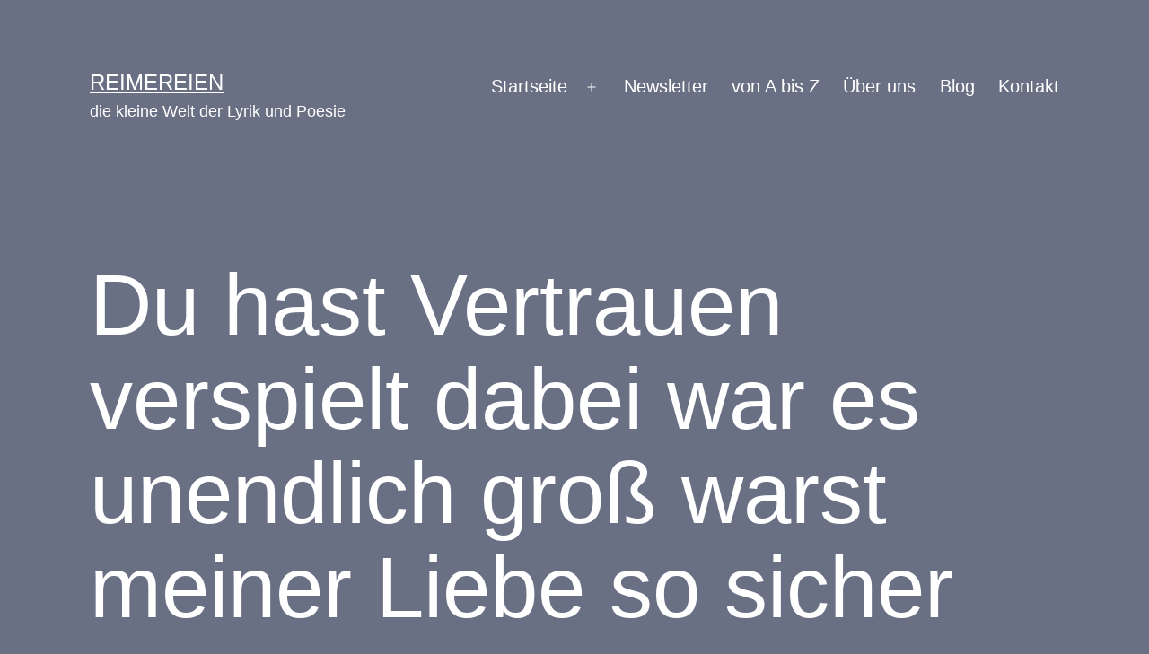

--- FILE ---
content_type: text/html; charset=UTF-8
request_url: https://reimereien.de/du-hast-vertrauen-verspielt-dabei-war-es-unendlich-gross-warst-meiner-liebe-so-sicher-doch-immer-stellst-du-mich-bloss-du-hast-mich-niemals-geschlagen-doch-das-brauchtest-du-nicht-hast-mich-mit-worten/
body_size: 15932
content:
<!doctype html>
<html lang="de-DE" >
<head>
	<meta charset="UTF-8" />
	<meta name="viewport" content="width=device-width, initial-scale=1" />
	<title>Du hast Vertrauen verspielt dabei war es unendlich groß warst meiner Liebe so sicher doch immer stellst Du mich bloß Du hast mich niemals geschlagen doch das brauchtest Du nicht hast mich mit Worten verletzt in HerzSeeleGesicht in diebischer Freude Angst machend das werde ich niemals vermissen hast Du Dich so sehr amüsiert das hat meine Treue zerrissen Vater #zitateundsprüche #lebenssprüche &#8211; reimereien</title>
<meta name='robots' content='max-image-preview:large' />

<!-- Open Graph Meta Tags generated by Blog2Social 754 - https://www.blog2social.com -->
<meta property="og:title" content="Du hast Vertrauen verspielt dabei war es unendlich groß warst meiner Liebe so sicher doch immer stellst Du mich bloß Du hast mich niemals geschlagen doch das brauchtest Du nicht hast mich mit Worten verletzt in HerzSeeleGesicht in diebischer Freude Angst machend das werde ich niemals vermissen hast Du Dich so sehr amüsiert das hat meine Treue zerrissen Vater #zitateundsprüche #lebenssprüche"/>
<meta property="og:description" content="Du hast Vertrauen verspielt dabei war es unendlich groß warst meiner Liebe so sicher doch immer stellst Du mich bloß  Du hast mich niemals geschlagen do"/>
<meta property="og:url" content="https://reimereien.de/[base64]/"/>
<meta property="og:image" content="https://reimereien.de/wp-content/uploads/2021/06/198774810_561179841954254_446204987162498886_n.jpg"/>
<meta property="og:image:width" content="1080"/>
<meta property="og:image:height" content="1080"/>
<meta property="og:type" content="article"/>
<meta property="og:article:published_time" content="2021-06-08 22:17:20"/>
<meta property="og:article:modified_time" content="2022-10-29 01:43:39"/>
<meta property="og:article:tag" content="aphorismen"/>
<meta property="og:article:tag" content="autorenleben"/>
<meta property="og:article:tag" content="deutschelyrik"/>
<meta property="og:article:tag" content="Eltern"/>
<meta property="og:article:tag" content="Gedanken"/>
<meta property="og:article:tag" content="gedankentanken"/>
<meta property="og:article:tag" content="gedankenwelt"/>
<meta property="og:article:tag" content="gedicht"/>
<meta property="og:article:tag" content="gedichte"/>
<meta property="og:article:tag" content="Kinder"/>
<meta property="og:article:tag" content="lebensspru"/>
<meta property="og:article:tag" content="lyrik"/>
<meta property="og:article:tag" content="nachdenken"/>
<meta property="og:article:tag" content="poesie"/>
<meta property="og:article:tag" content="quotes"/>
<meta property="og:article:tag" content="reime"/>
<meta property="og:article:tag" content="reimereien"/>
<meta property="og:article:tag" content="schreiben"/>
<meta property="og:article:tag" content="selfpublishing"/>
<meta property="og:article:tag" content="sprüche"/>
<meta property="og:article:tag" content="sprüchezumnachdenken"/>
<meta property="og:article:tag" content="traurigesprüche"/>
<meta property="og:article:tag" content="treue"/>
<meta property="og:article:tag" content="vater"/>
<meta property="og:article:tag" content="verse"/>
<meta property="og:article:tag" content="vertrauen"/>
<meta property="og:article:tag" content="Worte"/>
<meta property="og:article:tag" content="zitateundspru"/>
<!-- Open Graph Meta Tags generated by Blog2Social 754 - https://www.blog2social.com -->

<!-- Twitter Card generated by Blog2Social 754 - https://www.blog2social.com -->
<meta name="twitter:card" content="summary">
<meta name="twitter:title" content="Du hast Vertrauen verspielt dabei war es unendlich groß warst meiner Liebe so sicher doch immer stellst Du mich bloß Du hast mich niemals geschlagen doch das brauchtest Du nicht hast mich mit Worten verletzt in HerzSeeleGesicht in diebischer Freude Angst machend das werde ich niemals vermissen hast Du Dich so sehr amüsiert das hat meine Treue zerrissen Vater #zitateundsprüche #lebenssprüche"/>
<meta name="twitter:description" content="Du hast Vertrauen verspielt dabei war es unendlich groß warst meiner Liebe so sicher doch immer stellst Du mich bloß  Du hast mich niemals geschlagen do"/>
<meta name="twitter:image" content="https://reimereien.de/wp-content/uploads/2021/06/198774810_561179841954254_446204987162498886_n.jpg"/>
<!-- Twitter Card generated by Blog2Social 754 - https://www.blog2social.com -->
<meta name="author" content="Reim Ereien"/>
<link rel="alternate" type="application/rss+xml" title="reimereien &raquo; Feed" href="https://reimereien.de/feed/" />
<link rel="alternate" type="application/rss+xml" title="reimereien &raquo; Kommentar-Feed" href="https://reimereien.de/comments/feed/" />
<script>
window._wpemojiSettings = {"baseUrl":"https:\/\/s.w.org\/images\/core\/emoji\/15.0.3\/72x72\/","ext":".png","svgUrl":"https:\/\/s.w.org\/images\/core\/emoji\/15.0.3\/svg\/","svgExt":".svg","source":{"concatemoji":"https:\/\/reimereien.de\/wp-includes\/js\/wp-emoji-release.min.js"}};
/*! This file is auto-generated */
!function(i,n){var o,s,e;function c(e){try{var t={supportTests:e,timestamp:(new Date).valueOf()};sessionStorage.setItem(o,JSON.stringify(t))}catch(e){}}function p(e,t,n){e.clearRect(0,0,e.canvas.width,e.canvas.height),e.fillText(t,0,0);var t=new Uint32Array(e.getImageData(0,0,e.canvas.width,e.canvas.height).data),r=(e.clearRect(0,0,e.canvas.width,e.canvas.height),e.fillText(n,0,0),new Uint32Array(e.getImageData(0,0,e.canvas.width,e.canvas.height).data));return t.every(function(e,t){return e===r[t]})}function u(e,t,n){switch(t){case"flag":return n(e,"\ud83c\udff3\ufe0f\u200d\u26a7\ufe0f","\ud83c\udff3\ufe0f\u200b\u26a7\ufe0f")?!1:!n(e,"\ud83c\uddfa\ud83c\uddf3","\ud83c\uddfa\u200b\ud83c\uddf3")&&!n(e,"\ud83c\udff4\udb40\udc67\udb40\udc62\udb40\udc65\udb40\udc6e\udb40\udc67\udb40\udc7f","\ud83c\udff4\u200b\udb40\udc67\u200b\udb40\udc62\u200b\udb40\udc65\u200b\udb40\udc6e\u200b\udb40\udc67\u200b\udb40\udc7f");case"emoji":return!n(e,"\ud83d\udc26\u200d\u2b1b","\ud83d\udc26\u200b\u2b1b")}return!1}function f(e,t,n){var r="undefined"!=typeof WorkerGlobalScope&&self instanceof WorkerGlobalScope?new OffscreenCanvas(300,150):i.createElement("canvas"),a=r.getContext("2d",{willReadFrequently:!0}),o=(a.textBaseline="top",a.font="600 32px Arial",{});return e.forEach(function(e){o[e]=t(a,e,n)}),o}function t(e){var t=i.createElement("script");t.src=e,t.defer=!0,i.head.appendChild(t)}"undefined"!=typeof Promise&&(o="wpEmojiSettingsSupports",s=["flag","emoji"],n.supports={everything:!0,everythingExceptFlag:!0},e=new Promise(function(e){i.addEventListener("DOMContentLoaded",e,{once:!0})}),new Promise(function(t){var n=function(){try{var e=JSON.parse(sessionStorage.getItem(o));if("object"==typeof e&&"number"==typeof e.timestamp&&(new Date).valueOf()<e.timestamp+604800&&"object"==typeof e.supportTests)return e.supportTests}catch(e){}return null}();if(!n){if("undefined"!=typeof Worker&&"undefined"!=typeof OffscreenCanvas&&"undefined"!=typeof URL&&URL.createObjectURL&&"undefined"!=typeof Blob)try{var e="postMessage("+f.toString()+"("+[JSON.stringify(s),u.toString(),p.toString()].join(",")+"));",r=new Blob([e],{type:"text/javascript"}),a=new Worker(URL.createObjectURL(r),{name:"wpTestEmojiSupports"});return void(a.onmessage=function(e){c(n=e.data),a.terminate(),t(n)})}catch(e){}c(n=f(s,u,p))}t(n)}).then(function(e){for(var t in e)n.supports[t]=e[t],n.supports.everything=n.supports.everything&&n.supports[t],"flag"!==t&&(n.supports.everythingExceptFlag=n.supports.everythingExceptFlag&&n.supports[t]);n.supports.everythingExceptFlag=n.supports.everythingExceptFlag&&!n.supports.flag,n.DOMReady=!1,n.readyCallback=function(){n.DOMReady=!0}}).then(function(){return e}).then(function(){var e;n.supports.everything||(n.readyCallback(),(e=n.source||{}).concatemoji?t(e.concatemoji):e.wpemoji&&e.twemoji&&(t(e.twemoji),t(e.wpemoji)))}))}((window,document),window._wpemojiSettings);
</script>
<style id='wp-emoji-styles-inline-css'>

	img.wp-smiley, img.emoji {
		display: inline !important;
		border: none !important;
		box-shadow: none !important;
		height: 1em !important;
		width: 1em !important;
		margin: 0 0.07em !important;
		vertical-align: -0.1em !important;
		background: none !important;
		padding: 0 !important;
	}
</style>
<link rel='stylesheet' id='wp-block-library-css' href='https://reimereien.de/wp-includes/css/dist/block-library/style.min.css' media='all' />
<style id='wp-block-library-theme-inline-css'>
.wp-block-audio figcaption{color:#555;font-size:13px;text-align:center}.is-dark-theme .wp-block-audio figcaption{color:#ffffffa6}.wp-block-audio{margin:0 0 1em}.wp-block-code{border:1px solid #ccc;border-radius:4px;font-family:Menlo,Consolas,monaco,monospace;padding:.8em 1em}.wp-block-embed figcaption{color:#555;font-size:13px;text-align:center}.is-dark-theme .wp-block-embed figcaption{color:#ffffffa6}.wp-block-embed{margin:0 0 1em}.blocks-gallery-caption{color:#555;font-size:13px;text-align:center}.is-dark-theme .blocks-gallery-caption{color:#ffffffa6}.wp-block-image figcaption{color:#555;font-size:13px;text-align:center}.is-dark-theme .wp-block-image figcaption{color:#ffffffa6}.wp-block-image{margin:0 0 1em}.wp-block-pullquote{border-bottom:4px solid;border-top:4px solid;color:currentColor;margin-bottom:1.75em}.wp-block-pullquote cite,.wp-block-pullquote footer,.wp-block-pullquote__citation{color:currentColor;font-size:.8125em;font-style:normal;text-transform:uppercase}.wp-block-quote{border-left:.25em solid;margin:0 0 1.75em;padding-left:1em}.wp-block-quote cite,.wp-block-quote footer{color:currentColor;font-size:.8125em;font-style:normal;position:relative}.wp-block-quote.has-text-align-right{border-left:none;border-right:.25em solid;padding-left:0;padding-right:1em}.wp-block-quote.has-text-align-center{border:none;padding-left:0}.wp-block-quote.is-large,.wp-block-quote.is-style-large,.wp-block-quote.is-style-plain{border:none}.wp-block-search .wp-block-search__label{font-weight:700}.wp-block-search__button{border:1px solid #ccc;padding:.375em .625em}:where(.wp-block-group.has-background){padding:1.25em 2.375em}.wp-block-separator.has-css-opacity{opacity:.4}.wp-block-separator{border:none;border-bottom:2px solid;margin-left:auto;margin-right:auto}.wp-block-separator.has-alpha-channel-opacity{opacity:1}.wp-block-separator:not(.is-style-wide):not(.is-style-dots){width:100px}.wp-block-separator.has-background:not(.is-style-dots){border-bottom:none;height:1px}.wp-block-separator.has-background:not(.is-style-wide):not(.is-style-dots){height:2px}.wp-block-table{margin:0 0 1em}.wp-block-table td,.wp-block-table th{word-break:normal}.wp-block-table figcaption{color:#555;font-size:13px;text-align:center}.is-dark-theme .wp-block-table figcaption{color:#ffffffa6}.wp-block-video figcaption{color:#555;font-size:13px;text-align:center}.is-dark-theme .wp-block-video figcaption{color:#ffffffa6}.wp-block-video{margin:0 0 1em}.wp-block-template-part.has-background{margin-bottom:0;margin-top:0;padding:1.25em 2.375em}
</style>
<link rel='stylesheet' id='a-z-listing-block-css' href='https://reimereien.de/wp-content/plugins/a-z-listing/css/a-z-listing-default.css' media='all' />
<link rel='stylesheet' id='twenty-twenty-one-custom-color-overrides-css' href='https://reimereien.de/wp-content/themes/twentytwentyone/assets/css/custom-color-overrides.css' media='all' />
<style id='twenty-twenty-one-custom-color-overrides-inline-css'>
:root .editor-styles-wrapper{--global--color-background: #6a7084;--global--color-primary: #fff;--global--color-secondary: #fff;--button--color-background: #fff;--button--color-text-hover: #fff;--table--stripes-border-color: rgba(240, 240, 240, 0.15);--table--stripes-background-color: rgba(240, 240, 240, 0.15);}
</style>
<style id='classic-theme-styles-inline-css'>
/*! This file is auto-generated */
.wp-block-button__link{color:#fff;background-color:#32373c;border-radius:9999px;box-shadow:none;text-decoration:none;padding:calc(.667em + 2px) calc(1.333em + 2px);font-size:1.125em}.wp-block-file__button{background:#32373c;color:#fff;text-decoration:none}
</style>
<style id='global-styles-inline-css'>
body{--wp--preset--color--black: #000000;--wp--preset--color--cyan-bluish-gray: #abb8c3;--wp--preset--color--white: #FFFFFF;--wp--preset--color--pale-pink: #f78da7;--wp--preset--color--vivid-red: #cf2e2e;--wp--preset--color--luminous-vivid-orange: #ff6900;--wp--preset--color--luminous-vivid-amber: #fcb900;--wp--preset--color--light-green-cyan: #7bdcb5;--wp--preset--color--vivid-green-cyan: #00d084;--wp--preset--color--pale-cyan-blue: #8ed1fc;--wp--preset--color--vivid-cyan-blue: #0693e3;--wp--preset--color--vivid-purple: #9b51e0;--wp--preset--color--dark-gray: #28303D;--wp--preset--color--gray: #39414D;--wp--preset--color--green: #D1E4DD;--wp--preset--color--blue: #D1DFE4;--wp--preset--color--purple: #D1D1E4;--wp--preset--color--red: #E4D1D1;--wp--preset--color--orange: #E4DAD1;--wp--preset--color--yellow: #EEEADD;--wp--preset--gradient--vivid-cyan-blue-to-vivid-purple: linear-gradient(135deg,rgba(6,147,227,1) 0%,rgb(155,81,224) 100%);--wp--preset--gradient--light-green-cyan-to-vivid-green-cyan: linear-gradient(135deg,rgb(122,220,180) 0%,rgb(0,208,130) 100%);--wp--preset--gradient--luminous-vivid-amber-to-luminous-vivid-orange: linear-gradient(135deg,rgba(252,185,0,1) 0%,rgba(255,105,0,1) 100%);--wp--preset--gradient--luminous-vivid-orange-to-vivid-red: linear-gradient(135deg,rgba(255,105,0,1) 0%,rgb(207,46,46) 100%);--wp--preset--gradient--very-light-gray-to-cyan-bluish-gray: linear-gradient(135deg,rgb(238,238,238) 0%,rgb(169,184,195) 100%);--wp--preset--gradient--cool-to-warm-spectrum: linear-gradient(135deg,rgb(74,234,220) 0%,rgb(151,120,209) 20%,rgb(207,42,186) 40%,rgb(238,44,130) 60%,rgb(251,105,98) 80%,rgb(254,248,76) 100%);--wp--preset--gradient--blush-light-purple: linear-gradient(135deg,rgb(255,206,236) 0%,rgb(152,150,240) 100%);--wp--preset--gradient--blush-bordeaux: linear-gradient(135deg,rgb(254,205,165) 0%,rgb(254,45,45) 50%,rgb(107,0,62) 100%);--wp--preset--gradient--luminous-dusk: linear-gradient(135deg,rgb(255,203,112) 0%,rgb(199,81,192) 50%,rgb(65,88,208) 100%);--wp--preset--gradient--pale-ocean: linear-gradient(135deg,rgb(255,245,203) 0%,rgb(182,227,212) 50%,rgb(51,167,181) 100%);--wp--preset--gradient--electric-grass: linear-gradient(135deg,rgb(202,248,128) 0%,rgb(113,206,126) 100%);--wp--preset--gradient--midnight: linear-gradient(135deg,rgb(2,3,129) 0%,rgb(40,116,252) 100%);--wp--preset--gradient--purple-to-yellow: linear-gradient(160deg, #D1D1E4 0%, #EEEADD 100%);--wp--preset--gradient--yellow-to-purple: linear-gradient(160deg, #EEEADD 0%, #D1D1E4 100%);--wp--preset--gradient--green-to-yellow: linear-gradient(160deg, #D1E4DD 0%, #EEEADD 100%);--wp--preset--gradient--yellow-to-green: linear-gradient(160deg, #EEEADD 0%, #D1E4DD 100%);--wp--preset--gradient--red-to-yellow: linear-gradient(160deg, #E4D1D1 0%, #EEEADD 100%);--wp--preset--gradient--yellow-to-red: linear-gradient(160deg, #EEEADD 0%, #E4D1D1 100%);--wp--preset--gradient--purple-to-red: linear-gradient(160deg, #D1D1E4 0%, #E4D1D1 100%);--wp--preset--gradient--red-to-purple: linear-gradient(160deg, #E4D1D1 0%, #D1D1E4 100%);--wp--preset--font-size--small: 18px;--wp--preset--font-size--medium: 20px;--wp--preset--font-size--large: 24px;--wp--preset--font-size--x-large: 42px;--wp--preset--font-size--extra-small: 16px;--wp--preset--font-size--normal: 20px;--wp--preset--font-size--extra-large: 40px;--wp--preset--font-size--huge: 96px;--wp--preset--font-size--gigantic: 144px;--wp--preset--spacing--20: 0.44rem;--wp--preset--spacing--30: 0.67rem;--wp--preset--spacing--40: 1rem;--wp--preset--spacing--50: 1.5rem;--wp--preset--spacing--60: 2.25rem;--wp--preset--spacing--70: 3.38rem;--wp--preset--spacing--80: 5.06rem;--wp--preset--shadow--natural: 6px 6px 9px rgba(0, 0, 0, 0.2);--wp--preset--shadow--deep: 12px 12px 50px rgba(0, 0, 0, 0.4);--wp--preset--shadow--sharp: 6px 6px 0px rgba(0, 0, 0, 0.2);--wp--preset--shadow--outlined: 6px 6px 0px -3px rgba(255, 255, 255, 1), 6px 6px rgba(0, 0, 0, 1);--wp--preset--shadow--crisp: 6px 6px 0px rgba(0, 0, 0, 1);}:where(.is-layout-flex){gap: 0.5em;}:where(.is-layout-grid){gap: 0.5em;}body .is-layout-flex{display: flex;}body .is-layout-flex{flex-wrap: wrap;align-items: center;}body .is-layout-flex > *{margin: 0;}body .is-layout-grid{display: grid;}body .is-layout-grid > *{margin: 0;}:where(.wp-block-columns.is-layout-flex){gap: 2em;}:where(.wp-block-columns.is-layout-grid){gap: 2em;}:where(.wp-block-post-template.is-layout-flex){gap: 1.25em;}:where(.wp-block-post-template.is-layout-grid){gap: 1.25em;}.has-black-color{color: var(--wp--preset--color--black) !important;}.has-cyan-bluish-gray-color{color: var(--wp--preset--color--cyan-bluish-gray) !important;}.has-white-color{color: var(--wp--preset--color--white) !important;}.has-pale-pink-color{color: var(--wp--preset--color--pale-pink) !important;}.has-vivid-red-color{color: var(--wp--preset--color--vivid-red) !important;}.has-luminous-vivid-orange-color{color: var(--wp--preset--color--luminous-vivid-orange) !important;}.has-luminous-vivid-amber-color{color: var(--wp--preset--color--luminous-vivid-amber) !important;}.has-light-green-cyan-color{color: var(--wp--preset--color--light-green-cyan) !important;}.has-vivid-green-cyan-color{color: var(--wp--preset--color--vivid-green-cyan) !important;}.has-pale-cyan-blue-color{color: var(--wp--preset--color--pale-cyan-blue) !important;}.has-vivid-cyan-blue-color{color: var(--wp--preset--color--vivid-cyan-blue) !important;}.has-vivid-purple-color{color: var(--wp--preset--color--vivid-purple) !important;}.has-black-background-color{background-color: var(--wp--preset--color--black) !important;}.has-cyan-bluish-gray-background-color{background-color: var(--wp--preset--color--cyan-bluish-gray) !important;}.has-white-background-color{background-color: var(--wp--preset--color--white) !important;}.has-pale-pink-background-color{background-color: var(--wp--preset--color--pale-pink) !important;}.has-vivid-red-background-color{background-color: var(--wp--preset--color--vivid-red) !important;}.has-luminous-vivid-orange-background-color{background-color: var(--wp--preset--color--luminous-vivid-orange) !important;}.has-luminous-vivid-amber-background-color{background-color: var(--wp--preset--color--luminous-vivid-amber) !important;}.has-light-green-cyan-background-color{background-color: var(--wp--preset--color--light-green-cyan) !important;}.has-vivid-green-cyan-background-color{background-color: var(--wp--preset--color--vivid-green-cyan) !important;}.has-pale-cyan-blue-background-color{background-color: var(--wp--preset--color--pale-cyan-blue) !important;}.has-vivid-cyan-blue-background-color{background-color: var(--wp--preset--color--vivid-cyan-blue) !important;}.has-vivid-purple-background-color{background-color: var(--wp--preset--color--vivid-purple) !important;}.has-black-border-color{border-color: var(--wp--preset--color--black) !important;}.has-cyan-bluish-gray-border-color{border-color: var(--wp--preset--color--cyan-bluish-gray) !important;}.has-white-border-color{border-color: var(--wp--preset--color--white) !important;}.has-pale-pink-border-color{border-color: var(--wp--preset--color--pale-pink) !important;}.has-vivid-red-border-color{border-color: var(--wp--preset--color--vivid-red) !important;}.has-luminous-vivid-orange-border-color{border-color: var(--wp--preset--color--luminous-vivid-orange) !important;}.has-luminous-vivid-amber-border-color{border-color: var(--wp--preset--color--luminous-vivid-amber) !important;}.has-light-green-cyan-border-color{border-color: var(--wp--preset--color--light-green-cyan) !important;}.has-vivid-green-cyan-border-color{border-color: var(--wp--preset--color--vivid-green-cyan) !important;}.has-pale-cyan-blue-border-color{border-color: var(--wp--preset--color--pale-cyan-blue) !important;}.has-vivid-cyan-blue-border-color{border-color: var(--wp--preset--color--vivid-cyan-blue) !important;}.has-vivid-purple-border-color{border-color: var(--wp--preset--color--vivid-purple) !important;}.has-vivid-cyan-blue-to-vivid-purple-gradient-background{background: var(--wp--preset--gradient--vivid-cyan-blue-to-vivid-purple) !important;}.has-light-green-cyan-to-vivid-green-cyan-gradient-background{background: var(--wp--preset--gradient--light-green-cyan-to-vivid-green-cyan) !important;}.has-luminous-vivid-amber-to-luminous-vivid-orange-gradient-background{background: var(--wp--preset--gradient--luminous-vivid-amber-to-luminous-vivid-orange) !important;}.has-luminous-vivid-orange-to-vivid-red-gradient-background{background: var(--wp--preset--gradient--luminous-vivid-orange-to-vivid-red) !important;}.has-very-light-gray-to-cyan-bluish-gray-gradient-background{background: var(--wp--preset--gradient--very-light-gray-to-cyan-bluish-gray) !important;}.has-cool-to-warm-spectrum-gradient-background{background: var(--wp--preset--gradient--cool-to-warm-spectrum) !important;}.has-blush-light-purple-gradient-background{background: var(--wp--preset--gradient--blush-light-purple) !important;}.has-blush-bordeaux-gradient-background{background: var(--wp--preset--gradient--blush-bordeaux) !important;}.has-luminous-dusk-gradient-background{background: var(--wp--preset--gradient--luminous-dusk) !important;}.has-pale-ocean-gradient-background{background: var(--wp--preset--gradient--pale-ocean) !important;}.has-electric-grass-gradient-background{background: var(--wp--preset--gradient--electric-grass) !important;}.has-midnight-gradient-background{background: var(--wp--preset--gradient--midnight) !important;}.has-small-font-size{font-size: var(--wp--preset--font-size--small) !important;}.has-medium-font-size{font-size: var(--wp--preset--font-size--medium) !important;}.has-large-font-size{font-size: var(--wp--preset--font-size--large) !important;}.has-x-large-font-size{font-size: var(--wp--preset--font-size--x-large) !important;}
.wp-block-navigation a:where(:not(.wp-element-button)){color: inherit;}
:where(.wp-block-post-template.is-layout-flex){gap: 1.25em;}:where(.wp-block-post-template.is-layout-grid){gap: 1.25em;}
:where(.wp-block-columns.is-layout-flex){gap: 2em;}:where(.wp-block-columns.is-layout-grid){gap: 2em;}
.wp-block-pullquote{font-size: 1.5em;line-height: 1.6;}
</style>
<link rel='stylesheet' id='ardtdw_widget_css-css' href='https://reimereien.de/wp-content/plugins/dashboard-to-do-list/public/assets/todo-widget.css' media='all' />
<link rel='stylesheet' id='dashicons-css' href='https://reimereien.de/wp-includes/css/dashicons.min.css' media='all' />
<link rel='stylesheet' id='post-views-counter-frontend-css' href='https://reimereien.de/wp-content/plugins/post-views-counter/css/frontend.min.css' media='all' />
<link rel='stylesheet' id='twenty-twenty-one-style-css' href='https://reimereien.de/wp-content/themes/twentytwentyone/style.css' media='all' />
<style id='twenty-twenty-one-style-inline-css'>
:root{--global--color-background: #6a7084;--global--color-primary: #fff;--global--color-secondary: #fff;--button--color-background: #fff;--button--color-text-hover: #fff;--table--stripes-border-color: rgba(240, 240, 240, 0.15);--table--stripes-background-color: rgba(240, 240, 240, 0.15);}
</style>
<link rel='stylesheet' id='twenty-twenty-one-print-style-css' href='https://reimereien.de/wp-content/themes/twentytwentyone/assets/css/print.css' media='print' />
<link rel='stylesheet' id='a-z-listing-css' href='https://reimereien.de/wp-content/plugins/a-z-listing/css/a-z-listing-default.css' media='all' />
<script id="twenty-twenty-one-ie11-polyfills-js-after">
( Element.prototype.matches && Element.prototype.closest && window.NodeList && NodeList.prototype.forEach ) || document.write( '<script src="https://reimereien.de/wp-content/themes/twentytwentyone/assets/js/polyfills.js"></scr' + 'ipt>' );
</script>
<script src="https://reimereien.de/wp-content/themes/twentytwentyone/assets/js/primary-navigation.js" id="twenty-twenty-one-primary-navigation-script-js" defer data-wp-strategy="defer"></script>
<script src="https://reimereien.de/wp-includes/js/jquery/jquery.min.js" id="jquery-core-js"></script>
<script src="https://reimereien.de/wp-includes/js/jquery/jquery-migrate.min.js" id="jquery-migrate-js"></script>
<script id="whp7415front.js9092-js-extra">
var whp_local_data = {"add_url":"https:\/\/reimereien.de\/wp-admin\/post-new.php?post_type=event","ajaxurl":"https:\/\/reimereien.de\/wp-admin\/admin-ajax.php"};
</script>
<script src="https://reimereien.de/wp-content/plugins/wp-security-hardening/modules/js/front.js" id="whp7415front.js9092-js"></script>
<link rel="https://api.w.org/" href="https://reimereien.de/wp-json/" /><link rel="alternate" type="application/json" href="https://reimereien.de/wp-json/wp/v2/posts/4934" /><link rel="EditURI" type="application/rsd+xml" title="RSD" href="https://reimereien.de/xmlrpc.php?rsd" />

<link rel="canonical" href="https://reimereien.de/[base64]/" />
<link rel='shortlink' href='https://reimereien.de/?p=4934' />
<link rel="alternate" type="application/json+oembed" href="https://reimereien.de/wp-json/oembed/1.0/embed?url=https%3A%2F%2Freimereien.de%[base64]%2F" />
<link rel="alternate" type="text/xml+oembed" href="https://reimereien.de/wp-json/oembed/1.0/embed?url=https%3A%2F%2Freimereien.de%[base64]%2F&#038;format=xml" />
<style id="custom-background-css">
body.custom-background { background-color: #6a7084; }
</style>
	</head>

<body class="post-template-default single single-post postid-4934 single-format-standard custom-background wp-embed-responsive is-dark-theme no-js singular has-main-navigation">
<div id="page" class="site">
	<a class="skip-link screen-reader-text" href="#content">
		Zum Inhalt springen	</a>

	
<header id="masthead" class="site-header has-title-and-tagline has-menu">

	

<div class="site-branding">

	
						<p class="site-title"><a href="https://reimereien.de/">reimereien</a></p>
			
			<p class="site-description">
			die kleine Welt der Lyrik und Poesie		</p>
	</div><!-- .site-branding -->
	
	<nav id="site-navigation" class="primary-navigation" aria-label="Hauptmenü">
		<div class="menu-button-container">
			<button id="primary-mobile-menu" class="button" aria-controls="primary-menu-list" aria-expanded="false">
				<span class="dropdown-icon open">Menü					<svg class="svg-icon" width="24" height="24" aria-hidden="true" role="img" focusable="false" viewBox="0 0 24 24" fill="none" xmlns="http://www.w3.org/2000/svg"><path fill-rule="evenodd" clip-rule="evenodd" d="M4.5 6H19.5V7.5H4.5V6ZM4.5 12H19.5V13.5H4.5V12ZM19.5 18H4.5V19.5H19.5V18Z" fill="currentColor"/></svg>				</span>
				<span class="dropdown-icon close">Schließen					<svg class="svg-icon" width="24" height="24" aria-hidden="true" role="img" focusable="false" viewBox="0 0 24 24" fill="none" xmlns="http://www.w3.org/2000/svg"><path fill-rule="evenodd" clip-rule="evenodd" d="M12 10.9394L5.53033 4.46973L4.46967 5.53039L10.9393 12.0001L4.46967 18.4697L5.53033 19.5304L12 13.0607L18.4697 19.5304L19.5303 18.4697L13.0607 12.0001L19.5303 5.53039L18.4697 4.46973L12 10.9394Z" fill="currentColor"/></svg>				</span>
			</button><!-- #primary-mobile-menu -->
		</div><!-- .menu-button-container -->
		<div class="primary-menu-container"><ul id="primary-menu-list" class="menu-wrapper"><li id="menu-item-14" class="menu-item menu-item-type-custom menu-item-object-custom menu-item-home menu-item-has-children menu-item-14"><a href="http://reimereien.de/">Startseite</a><button class="sub-menu-toggle" aria-expanded="false" onClick="twentytwentyoneExpandSubMenu(this)"><span class="icon-plus"><svg class="svg-icon" width="18" height="18" aria-hidden="true" role="img" focusable="false" viewBox="0 0 24 24" fill="none" xmlns="http://www.w3.org/2000/svg"><path fill-rule="evenodd" clip-rule="evenodd" d="M18 11.2h-5.2V6h-1.6v5.2H6v1.6h5.2V18h1.6v-5.2H18z" fill="currentColor"/></svg></span><span class="icon-minus"><svg class="svg-icon" width="18" height="18" aria-hidden="true" role="img" focusable="false" viewBox="0 0 24 24" fill="none" xmlns="http://www.w3.org/2000/svg"><path fill-rule="evenodd" clip-rule="evenodd" d="M6 11h12v2H6z" fill="currentColor"/></svg></span><span class="screen-reader-text">Menü öffnen</span></button>
<ul class="sub-menu">
	<li id="menu-item-362" class="menu-item menu-item-type-taxonomy menu-item-object-category menu-item-362"><a href="https://reimereien.de/category/armageddon/">Armageddon</a></li>
	<li id="menu-item-1104" class="menu-item menu-item-type-taxonomy menu-item-object-category menu-item-1104"><a href="https://reimereien.de/category/fotos/">Fotos</a></li>
	<li id="menu-item-430" class="menu-item menu-item-type-taxonomy menu-item-object-category menu-item-430"><a href="https://reimereien.de/category/gesellschaft/">Gesellschaft</a></li>
	<li id="menu-item-939" class="menu-item menu-item-type-taxonomy menu-item-object-category menu-item-939"><a href="https://reimereien.de/category/kinder/">Kinder</a></li>
	<li id="menu-item-3106" class="menu-item menu-item-type-taxonomy menu-item-object-category menu-item-3106"><a href="https://reimereien.de/category/kunst/">Kunst</a></li>
	<li id="menu-item-3107" class="menu-item menu-item-type-taxonomy menu-item-object-category menu-item-3107"><a href="https://reimereien.de/category/letzte-momente/">letzte Momente</a></li>
	<li id="menu-item-835" class="menu-item menu-item-type-taxonomy menu-item-object-category menu-item-835"><a href="https://reimereien.de/category/liebe/">Liebe</a></li>
	<li id="menu-item-3108" class="menu-item menu-item-type-taxonomy menu-item-object-category menu-item-3108"><a href="https://reimereien.de/category/menschenverstand/">Menschenverstand</a></li>
	<li id="menu-item-955" class="menu-item menu-item-type-taxonomy menu-item-object-category menu-item-955"><a href="https://reimereien.de/category/neugierneid/">NeuGierNeid</a></li>
	<li id="menu-item-410" class="menu-item menu-item-type-taxonomy menu-item-object-category menu-item-410"><a href="https://reimereien.de/category/philosophie/">Philosophie</a></li>
	<li id="menu-item-3104" class="menu-item menu-item-type-taxonomy menu-item-object-category menu-item-3104"><a href="https://reimereien.de/category/provokation/">Provokation</a></li>
	<li id="menu-item-1100" class="menu-item menu-item-type-taxonomy menu-item-object-category menu-item-1100"><a href="https://reimereien.de/category/zerreisst-mich/">Zerreißt mich</a></li>
	<li id="menu-item-349" class="menu-item menu-item-type-taxonomy menu-item-object-category menu-item-349"><a href="https://reimereien.de/category/zweizeiler/">Zweizeiler</a></li>
</ul>
</li>
<li id="menu-item-427" class="menu-item menu-item-type-custom menu-item-object-custom menu-item-427"><a href="http://eepurl.com/hBsSfP">Newsletter</a></li>
<li id="menu-item-2153" class="menu-item menu-item-type-post_type menu-item-object-page menu-item-2153"><a href="https://reimereien.de/von-a-bis-z/">von A bis Z</a></li>
<li id="menu-item-15" class="menu-item menu-item-type-post_type menu-item-object-page menu-item-15"><a href="https://reimereien.de/ueber-uns/">Über uns</a></li>
<li id="menu-item-16" class="menu-item menu-item-type-post_type menu-item-object-page menu-item-16"><a href="https://reimereien.de/blog/">Blog</a></li>
<li id="menu-item-17" class="menu-item menu-item-type-post_type menu-item-object-page menu-item-17"><a href="https://reimereien.de/kontakt/">Kontakt</a></li>
</ul></div>	</nav><!-- #site-navigation -->
	
</header><!-- #masthead -->

	<div id="content" class="site-content">
		<div id="primary" class="content-area">
			<main id="main" class="site-main">

<article id="post-4934" class="post-4934 post type-post status-publish format-standard has-post-thumbnail hentry category-inbox tag-aphorismen tag-autorenleben tag-deutschelyrik tag-eltern tag-gedanken tag-gedankentanken tag-gedankenwelt tag-gedicht tag-gedichte tag-kinder tag-lebensspru tag-lyrik tag-nachdenken tag-poesie tag-quotes tag-reime tag-reimereien tag-schreiben tag-selfpublishing tag-sprueche tag-spruechezumnachdenken tag-traurigesprueche tag-treue tag-vater tag-verse tag-vertrauen tag-worte tag-zitateundspru entry">

	<header class="entry-header alignwide">
		<h1 class="entry-title">Du hast Vertrauen verspielt dabei war es unendlich groß warst meiner Liebe so sicher doch immer stellst Du mich bloß Du hast mich niemals geschlagen doch das brauchtest Du nicht hast mich mit Worten verletzt in HerzSeeleGesicht in diebischer Freude Angst machend das werde ich niemals vermissen hast Du Dich so sehr amüsiert das hat meine Treue zerrissen Vater #zitateundsprüche #lebenssprüche</h1>		
		
			<figure class="post-thumbnail">
				<img width="1080" height="1080" src="https://reimereien.de/wp-content/uploads/2021/06/198774810_561179841954254_446204987162498886_n.jpg" class="attachment-post-thumbnail size-post-thumbnail wp-post-image" alt="" decoding="async" fetchpriority="high" srcset="https://reimereien.de/wp-content/uploads/2021/06/198774810_561179841954254_446204987162498886_n.jpg 1080w, https://reimereien.de/wp-content/uploads/2021/06/198774810_561179841954254_446204987162498886_n-300x300.jpg 300w, https://reimereien.de/wp-content/uploads/2021/06/198774810_561179841954254_446204987162498886_n-1024x1024.jpg 1024w, https://reimereien.de/wp-content/uploads/2021/06/198774810_561179841954254_446204987162498886_n-150x150.jpg 150w, https://reimereien.de/wp-content/uploads/2021/06/198774810_561179841954254_446204987162498886_n-768x768.jpg 768w" sizes="(max-width: 1080px) 100vw, 1080px" style="width:100%;height:100%;max-width:1080px;" />							</figure><!-- .post-thumbnail -->

					</header><!-- .entry-header -->

	<div class="entry-content">
		<p>Du hast Vertrauen verspielt<br />
dabei war es unendlich groß<br />
warst meiner Liebe so sicher<br />
doch immer stellst Du mich bloß</p>
<p>Du hast mich niemals geschlagen<br />
doch das brauchtest Du nicht<br />
hast mich mit Worten verletzt<br />
in HerzSeeleGesicht </p>
<p>in diebischer Freude Angst machend<br />
das werde ich niemals vermissen<br />
hast Du Dich so sehr amüsiert<br />
das hat meine Treue zerrissen </p>
<p>Vater</p>
<p>#zitateundsprüche #lebenssprüche</p>
<div class="shariff shariff-align-flex-start shariff-widget-align-flex-start"><ul class="shariff-buttons theme-round orientation-horizontal buttonsize-medium"><li class="shariff-button facebook shariff-nocustomcolor" style="background-color:#4273c8"><a href="https://www.facebook.com/sharer/sharer.php?u=https%3A%2F%2Freimereien.de%[base64]%2F" title="Bei Facebook teilen" aria-label="Bei Facebook teilen" role="button" rel="nofollow" class="shariff-link" style="; background-color:#3b5998; color:#fff" target="_blank"><span class="shariff-icon" style=""><svg width="32px" height="20px" xmlns="http://www.w3.org/2000/svg" viewBox="0 0 18 32"><path fill="#3b5998" d="M17.1 0.2v4.7h-2.8q-1.5 0-2.1 0.6t-0.5 1.9v3.4h5.2l-0.7 5.3h-4.5v13.6h-5.5v-13.6h-4.5v-5.3h4.5v-3.9q0-3.3 1.9-5.2t5-1.8q2.6 0 4.1 0.2z"/></svg></span></a></li><li class="shariff-button linkedin shariff-nocustomcolor" style="background-color:#1488bf"><a href="https://www.linkedin.com/sharing/share-offsite/?url=https%3A%2F%2Freimereien.de%[base64]%2F" title="Bei LinkedIn teilen" aria-label="Bei LinkedIn teilen" role="button" rel="noopener nofollow" class="shariff-link" style="; background-color:#0077b5; color:#fff" target="_blank"><span class="shariff-icon" style=""><svg width="32px" height="20px" xmlns="http://www.w3.org/2000/svg" viewBox="0 0 27 32"><path fill="#0077b5" d="M6.2 11.2v17.7h-5.9v-17.7h5.9zM6.6 5.7q0 1.3-0.9 2.2t-2.4 0.9h0q-1.5 0-2.4-0.9t-0.9-2.2 0.9-2.2 2.4-0.9 2.4 0.9 0.9 2.2zM27.4 18.7v10.1h-5.9v-9.5q0-1.9-0.7-2.9t-2.3-1.1q-1.1 0-1.9 0.6t-1.2 1.5q-0.2 0.5-0.2 1.4v9.9h-5.9q0-7.1 0-11.6t0-5.3l0-0.9h5.9v2.6h0q0.4-0.6 0.7-1t1-0.9 1.6-0.8 2-0.3q3 0 4.9 2t1.9 6z"/></svg></span></a></li><li class="shariff-button xing shariff-nocustomcolor" style="background-color:#29888a"><a href="https://www.xing.com/spi/shares/new?url=https%3A%2F%2Freimereien.de%[base64]%2F" title="Bei XING teilen" aria-label="Bei XING teilen" role="button" rel="noopener nofollow" class="shariff-link" style="; background-color:#126567; color:#fff" target="_blank"><span class="shariff-icon" style=""><svg width="32px" height="20px" xmlns="http://www.w3.org/2000/svg" viewBox="0 0 25 32"><path fill="#126567" d="M10.7 11.9q-0.2 0.3-4.6 8.2-0.5 0.8-1.2 0.8h-4.3q-0.4 0-0.5-0.3t0-0.6l4.5-8q0 0 0 0l-2.9-5q-0.2-0.4 0-0.7 0.2-0.3 0.5-0.3h4.3q0.7 0 1.2 0.8zM25.1 0.4q0.2 0.3 0 0.7l-9.4 16.7 6 11q0.2 0.4 0 0.6-0.2 0.3-0.6 0.3h-4.3q-0.7 0-1.2-0.8l-6-11.1q0.3-0.6 9.5-16.8 0.4-0.8 1.2-0.8h4.3q0.4 0 0.5 0.3z"/></svg></span></a></li><li class="shariff-button mailto shariff-nocustomcolor" style="background-color:#a8a8a8"><a href="mailto:?body=https%3A%2F%2Freimereien.de%[base64]%2F&subject=Du%20hast%20Vertrauen%20verspielt%20dabei%20war%20es%20unendlich%20gro%C3%9F%20warst%20meiner%20Liebe%20so%20sicher%20doch%20immer%20stellst%20Du%20mich%20blo%C3%9F%20Du%20hast%20mich%20niemals%20geschlagen%20doch%20das%20brauchtest%20Du%20nicht%20hast%20mich%20mit%20Worten%20verletzt%20in%20HerzSeeleGesicht%20in%20diebischer%20Freude%20Angst%20machend%20das%20werde%20ich%20niemals%20vermissen%20hast%20Du%20Dich%20so%20sehr%20am%C3%BCsiert%20das%20hat%20meine%20Treue%20zerrissen%20Vater%20%23zitateundspru%CC%88che%20%23lebensspru%CC%88che" title="Per E-Mail versenden" aria-label="Per E-Mail versenden" role="button" rel="noopener nofollow" class="shariff-link" style="; background-color:#999; color:#fff"><span class="shariff-icon" style=""><svg width="32px" height="20px" xmlns="http://www.w3.org/2000/svg" viewBox="0 0 32 32"><path fill="#999" d="M32 12.7v14.2q0 1.2-0.8 2t-2 0.9h-26.3q-1.2 0-2-0.9t-0.8-2v-14.2q0.8 0.9 1.8 1.6 6.5 4.4 8.9 6.1 1 0.8 1.6 1.2t1.7 0.9 2 0.4h0.1q0.9 0 2-0.4t1.7-0.9 1.6-1.2q3-2.2 8.9-6.1 1-0.7 1.8-1.6zM32 7.4q0 1.4-0.9 2.7t-2.2 2.2q-6.7 4.7-8.4 5.8-0.2 0.1-0.7 0.5t-1 0.7-0.9 0.6-1.1 0.5-0.9 0.2h-0.1q-0.4 0-0.9-0.2t-1.1-0.5-0.9-0.6-1-0.7-0.7-0.5q-1.6-1.1-4.7-3.2t-3.6-2.6q-1.1-0.7-2.1-2t-1-2.5q0-1.4 0.7-2.3t2.1-0.9h26.3q1.2 0 2 0.8t0.9 2z"/></svg></span></a></li><li class="shariff-button pinterest shariff-nocustomcolor" style="background-color:#e70f18"><a href="https://www.pinterest.com/pin/create/link/?url=https%3A%2F%2Freimereien.de%[base64]%2F&media=https%3A%2F%2Freimereien.de%2Fwp-content%2Fuploads%2F2021%2F06%2F198774810_561179841954254_446204987162498886_n.jpg&description=Du%20hast%20Vertrauen%20verspielt%20dabei%20war%20es%20unendlich%20gro%C3%9F%20warst%20meiner%20Liebe%20so%20sicher%20doch%20immer%20stellst%20Du%20mich%20blo%C3%9F%20Du%20hast%20mich%20niemals%20geschlagen%20doch%20das%20brauchtest%20Du%20nicht%20hast%20mich%20mit%20Worten%20verletzt%20in%20HerzSeeleGesicht%20in%20diebischer%20Freude%20Angst%20machend%20das%20werde%20ich%20niemals%20vermissen%20hast%20Du%20Dich%20so%20sehr%20am%C3%BCsiert%20das%20hat%20meine%20Treue%20zerrissen%20Vater%20%23zitateundspru%CC%88che%20%23lebensspru%CC%88che" title="Bei Pinterest pinnen" aria-label="Bei Pinterest pinnen" role="button" rel="noopener nofollow" class="shariff-link" style="; background-color:#cb2027; color:#fff" target="_blank"><span class="shariff-icon" style=""><svg width="32px" height="20px" xmlns="http://www.w3.org/2000/svg" viewBox="0 0 27 32"><path fill="#cb2027" d="M27.4 16q0 3.7-1.8 6.9t-5 5-6.9 1.9q-2 0-3.9-0.6 1.1-1.7 1.4-2.9 0.2-0.6 1-3.8 0.4 0.7 1.3 1.2t2 0.5q2.1 0 3.8-1.2t2.7-3.4 0.9-4.8q0-2-1.1-3.8t-3.1-2.9-4.5-1.2q-1.9 0-3.5 0.5t-2.8 1.4-2 2-1.2 2.3-0.4 2.4q0 1.9 0.7 3.3t2.1 2q0.5 0.2 0.7-0.4 0-0.1 0.1-0.5t0.2-0.5q0.1-0.4-0.2-0.8-0.9-1.1-0.9-2.7 0-2.7 1.9-4.6t4.9-2q2.7 0 4.2 1.5t1.5 3.8q0 3-1.2 5.2t-3.1 2.1q-1.1 0-1.7-0.8t-0.4-1.9q0.1-0.6 0.5-1.7t0.5-1.8 0.2-1.4q0-0.9-0.5-1.5t-1.4-0.6q-1.1 0-1.9 1t-0.8 2.6q0 1.3 0.4 2.2l-1.8 7.5q-0.3 1.2-0.2 3.2-3.7-1.6-6-5t-2.3-7.6q0-3.7 1.9-6.9t5-5 6.9-1.9 6.9 1.9 5 5 1.8 6.9z"/></svg></span></a></li><li class="shariff-button tumblr shariff-nocustomcolor" style="background-color:#529ecc"><a href="https://www.tumblr.com/widgets/share/tool?posttype=link&canonicalUrl=https%3A%2F%2Freimereien.de%[base64]%2F&tags=reimereien.de" title="Bei tumblr teilen" aria-label="Bei tumblr teilen" role="button" rel="noopener nofollow" class="shariff-link" style="; background-color:#36465d; color:#fff" target="_blank"><span class="shariff-icon" style=""><svg width="32px" height="20px" xmlns="http://www.w3.org/2000/svg" viewBox="0 0 32 32"><path fill="#36465d" d="M18 14l0 7.3c0 1.9 0 2.9 0.2 3.5 0.2 0.5 0.7 1.1 1.2 1.4 0.7 0.4 1.5 0.6 2.4 0.6 1.6 0 2.6-0.2 4.2-1.3v4.8c-1.4 0.6-2.6 1-3.7 1.3-1.1 0.3-2.3 0.4-3.6 0.4-1.5 0-2.3-0.2-3.4-0.6-1.1-0.4-2.1-0.9-2.9-1.6-0.8-0.7-1.3-1.4-1.7-2.2s-0.5-1.9-0.5-3.4v-11.2h-4.3v-4.5c1.3-0.4 2.7-1 3.6-1.8 0.9-0.8 1.6-1.7 2.2-2.7 0.5-1.1 0.9-2.4 1.1-4.1h5.2l0 8h8v6h-8z"/></svg></span></a></li><li class="shariff-button telegram shariff-nocustomcolor" style="background-color:#4084A6"><a href="https://telegram.me/share/url?url=https%3A%2F%2Freimereien.de%[base64]%2F&text=Du%20hast%20Vertrauen%20verspielt%20dabei%20war%20es%20unendlich%20gro%C3%9F%20warst%20meiner%20Liebe%20so%20sicher%20doch%20immer%20stellst%20Du%20mich%20blo%C3%9F%20Du%20hast%20mich%20niemals%20geschlagen%20doch%20das%20brauchtest%20Du%20nicht%20hast%20mich%20mit%20Worten%20verletzt%20in%20HerzSeeleGesicht%20in%20diebischer%20Freude%20Angst%20machend%20das%20werde%20ich%20niemals%20vermissen%20hast%20Du%20Dich%20so%20sehr%20am%C3%BCsiert%20das%20hat%20meine%20Treue%20zerrissen%20Vater%20%23zitateundspru%CC%88che%20%23lebensspru%CC%88che" title="Bei Telegram teilen" aria-label="Bei Telegram teilen" role="button" rel="noopener nofollow" class="shariff-link" style="; background-color:#0088cc; color:#fff" target="_blank"><span class="shariff-icon" style=""><svg width="32px" height="20px" xmlns="http://www.w3.org/2000/svg" viewBox="0 0 32 32"><path fill="#0088cc" d="M30.8 6.5l-4.5 21.4c-.3 1.5-1.2 1.9-2.5 1.2L16.9 24l-3.3 3.2c-.4.4-.7.7-1.4.7l.5-7L25.5 9.2c.6-.5-.1-.8-.9-.3l-15.8 10L2 16.7c-1.5-.5-1.5-1.5.3-2.2L28.9 4.3c1.3-.5 2.3.3 1.9 2.2z"/></svg></span></a></li><li class="shariff-button threema shariff-nocustomcolor shariff-mobile" style="background-color:#4fbc24"><a href="threema://compose?text=Du%20hast%20Vertrauen%20verspielt%20dabei%20war%20es%20unendlich%20gro%C3%9F%20warst%20meiner%20Liebe%20so%20sicher%20doch%20immer%20stellst%20Du%20mich%20blo%C3%9F%20Du%20hast%20mich%20niemals%20geschlagen%20doch%20das%20brauchtest%20Du%20nicht%20hast%20mich%20mit%20Worten%20verletzt%20in%20HerzSeeleGesicht%20in%20diebischer%20Freude%20Angst%20machend%20das%20werde%20ich%20niemals%20vermissen%20hast%20Du%20Dich%20so%20sehr%20am%C3%BCsiert%20das%20hat%20meine%20Treue%20zerrissen%20Vater%20%23zitateundspru%CC%88che%20%23lebensspru%CC%88che%20https%3A%2F%2Freimereien.de%[base64]%2F" title="Bei Threema teilen" aria-label="Bei Threema teilen" role="button" rel="noopener nofollow" class="shariff-link" style="; background-color:#1f1f1f; color:#fff" target="_blank"><span class="shariff-icon" style=""><svg width="32px" height="20px" xmlns="http://www.w3.org/2000/svg" viewBox="0 0 32 32"><path fill="#1f1f1f" d="M30.8 10.9c-0.3-1.4-0.9-2.6-1.8-3.8-2-2.6-5.5-4.5-9.4-5.2-1.3-0.2-1.9-0.3-3.5-0.3s-2.2 0-3.5 0.3c-4 0.7-7.4 2.6-9.4 5.2-0.9 1.2-1.5 2.4-1.8 3.8-0.1 0.5-0.2 1.2-0.2 1.6 0 0.4 0.1 1.1 0.2 1.6 0.4 1.9 1.3 3.4 2.9 5 0.8 0.8 0.8 0.8 0.7 1.3 0 0.6-0.5 1.6-1.7 3.6-0.3 0.5-0.5 0.9-0.5 0.9 0 0.1 0.1 0.1 0.5 0 0.8-0.2 2.3-0.6 5.6-1.6 1.1-0.3 1.3-0.4 2.3-0.4 0.8 0 1.1 0 2.3 0.2 1.5 0.2 3.5 0.2 4.9 0 5.1-0.6 9.3-2.9 11.4-6.3 0.5-0.9 0.9-1.8 1.1-2.8 0.1-0.5 0.2-1.1 0.2-1.6 0-0.7-0.1-1.1-0.2-1.6-0.3-1.4 0.1 0.5 0 0zM20.6 17.3c0 0.4-0.4 0.8-0.8 0.8h-7.7c-0.4 0-0.8-0.4-0.8-0.8v-4.6c0-0.4 0.4-0.8 0.8-0.8h0.2l0-1.6c0-0.9 0-1.8 0.1-2 0.1-0.6 0.6-1.2 1.1-1.7s1.1-0.7 1.9-0.8c1.8-0.3 3.7 0.7 4.2 2.2 0.1 0.3 0.1 0.7 0.1 2.1v0 1.7h0.1c0.4 0 0.8 0.4 0.8 0.8v4.6zM15.6 7.3c-0.5 0.1-0.8 0.3-1.2 0.6s-0.6 0.8-0.7 1.3c0 0.2 0 0.8 0 1.5l0 1.2h4.6v-1.3c0-1 0-1.4-0.1-1.6-0.3-1.1-1.5-1.9-2.6-1.7zM25.8 28.2c0 1.2-1 2.2-2.1 2.2s-2.1-1-2.1-2.1c0-1.2 1-2.1 2.2-2.1s2.2 1 2.2 2.2zM18.1 28.2c0 1.2-1 2.2-2.1 2.2s-2.1-1-2.1-2.1c0-1.2 1-2.1 2.2-2.1s2.2 1 2.2 2.2zM10.4 28.2c0 1.2-1 2.2-2.1 2.2s-2.1-1-2.1-2.1c0-1.2 1-2.1 2.2-2.1s2.2 1 2.2 2.2z"/></svg></span></a></li><li class="shariff-button whatsapp shariff-nocustomcolor" style="background-color:#5cbe4a"><a href="https://api.whatsapp.com/send?text=https%3A%2F%2Freimereien.de%[base64]%2F%20Du%20hast%20Vertrauen%20verspielt%20dabei%20war%20es%20unendlich%20gro%C3%9F%20warst%20meiner%20Liebe%20so%20sicher%20doch%20immer%20stellst%20Du%20mich%20blo%C3%9F%20Du%20hast%20mich%20niemals%20geschlagen%20doch%20das%20brauchtest%20Du%20nicht%20hast%20mich%20mit%20Worten%20verletzt%20in%20HerzSeeleGesicht%20in%20diebischer%20Freude%20Angst%20machend%20das%20werde%20ich%20niemals%20vermissen%20hast%20Du%20Dich%20so%20sehr%20am%C3%BCsiert%20das%20hat%20meine%20Treue%20zerrissen%20Vater%20%23zitateundspru%CC%88che%20%23lebensspru%CC%88che" title="Bei Whatsapp teilen" aria-label="Bei Whatsapp teilen" role="button" rel="noopener nofollow" class="shariff-link" style="; background-color:#34af23; color:#fff" target="_blank"><span class="shariff-icon" style=""><svg width="32px" height="20px" xmlns="http://www.w3.org/2000/svg" viewBox="0 0 32 32"><path fill="#34af23" d="M17.6 17.4q0.2 0 1.7 0.8t1.6 0.9q0 0.1 0 0.3 0 0.6-0.3 1.4-0.3 0.7-1.3 1.2t-1.8 0.5q-1 0-3.4-1.1-1.7-0.8-3-2.1t-2.6-3.3q-1.3-1.9-1.3-3.5v-0.1q0.1-1.6 1.3-2.8 0.4-0.4 0.9-0.4 0.1 0 0.3 0t0.3 0q0.3 0 0.5 0.1t0.3 0.5q0.1 0.4 0.6 1.6t0.4 1.3q0 0.4-0.6 1t-0.6 0.8q0 0.1 0.1 0.3 0.6 1.3 1.8 2.4 1 0.9 2.7 1.8 0.2 0.1 0.4 0.1 0.3 0 1-0.9t0.9-0.9zM14 26.9q2.3 0 4.3-0.9t3.6-2.4 2.4-3.6 0.9-4.3-0.9-4.3-2.4-3.6-3.6-2.4-4.3-0.9-4.3 0.9-3.6 2.4-2.4 3.6-0.9 4.3q0 3.6 2.1 6.6l-1.4 4.2 4.3-1.4q2.8 1.9 6.2 1.9zM14 2.2q2.7 0 5.2 1.1t4.3 2.9 2.9 4.3 1.1 5.2-1.1 5.2-2.9 4.3-4.3 2.9-5.2 1.1q-3.5 0-6.5-1.7l-7.4 2.4 2.4-7.2q-1.9-3.2-1.9-6.9 0-2.7 1.1-5.2t2.9-4.3 4.3-2.9 5.2-1.1z"/></svg></span></a></li></ul></div><div class="post-views content-post post-4934 entry-meta load-static">
				<span class="post-views-icon dashicons dashicons-chart-bar"></span> <span class="post-views-label">Post Views:</span> <span class="post-views-count">0</span>
			</div>
<div class="gdrts-rating-block gdrts-align-none gdrts-method-like-this gdrts-block-like-this-item-1221 gdrts-rating-allowed gdrts-rating-open  gdrts-item-entity-posts gdrts-item-name-post gdrts-item-id-4934 gdrts-item-itemid-1221">
    <div class="gdrts-inner-wrapper">

		
		<div class="gdrts-rating-element gdrts-like-this gdrts-block-like gdrts-state-active gdrts-likes-theme-standard gdrts-font-hands-fill gdrts-with-fonticon gdrts-fonticon-font"><div class="gdrts-sr-only"><label class="gdrts-sr-label">Do you like this?</label><button class="gdrts-sr-button" data-rating="like">Like</button></div><div class="gdrts-like" style="font-size: 24px;"><div class="gdrts-like-link"><span class="gdrts-like-this-symbol gdrts-like-symbol" title="Like" data-rating="like"></span><span class="gdrts-like-this-suffix">Like</span></div><div class="gdrts-like-count"><span>0</span></div></div></div>
		
            <div class="gdrts-rating-text gdrts-text-inline">
				Be the first one to like this.            </div>

		
		<div class="gdrts-rating-please-wait gdrts-text-inline"><i aria-hidden="true" class="rtsicon-spinner rtsicon-spin rtsicon-va rtsicon-fw"></i>Please wait...</div><script class="gdrts-rating-data" type="application/json">{"item":{"entity":"posts","name":"post","id":4934,"item_id":1221,"nonce":"6dd1be04b6"},"render":{"args":{"echo":false,"entity":"posts","name":"post","item_id":null,"id":4934,"method":"like-this","series":null,"disable_dynamic_load":false},"method":{"disable_rating":false,"allow_super_admin":true,"allow_user_roles":true,"allow_visitor":true,"allow_author":true,"votes_count_compact_show":true,"votes_count_compact_decimals":1,"cta":"","template":"default","rating":"sum","alignment":"none","style_type":"font","style_name":"hands-fill","style_theme":"standard","style_size":24,"style_class":"","labels":{"like":"Like","liked":"Liked","unlike":"Unlike"}}},"likes":{"chars":{"like":"&#61707;","liked":"&#61699;","clear":"&#61701;"},"theme":"standard","type":"font","name":"hands-fill","size":24},"labels":{"like":"Like","liked":"Liked","unlike":"Unlike"}}</script>
    </div>
</div>	</div><!-- .entry-content -->

	<footer class="entry-footer default-max-width">
		<div class="posted-by"><span class="posted-on">Veröffentlicht am <time class="entry-date published updated" datetime="2021-06-08T22:17:20+02:00">8. Juni 2021</time></span><span class="byline">Von <a href="https://reimereien.de/author/reimereien/" rel="author">Reim Ereien</a></span></div><div class="post-taxonomies"><span class="cat-links">Kategorisiert in <a href="https://reimereien.de/category/inbox/" rel="category tag">Inbox</a> </span><span class="tags-links">Verschlagwortet mit <a href="https://reimereien.de/tag/aphorismen/" rel="tag">aphorismen</a>, <a href="https://reimereien.de/tag/autorenleben/" rel="tag">autorenleben</a>, <a href="https://reimereien.de/tag/deutschelyrik/" rel="tag">deutschelyrik</a>, <a href="https://reimereien.de/tag/eltern/" rel="tag">Eltern</a>, <a href="https://reimereien.de/tag/gedanken/" rel="tag">Gedanken</a>, <a href="https://reimereien.de/tag/gedankentanken/" rel="tag">gedankentanken</a>, <a href="https://reimereien.de/tag/gedankenwelt/" rel="tag">gedankenwelt</a>, <a href="https://reimereien.de/tag/gedicht/" rel="tag">gedicht</a>, <a href="https://reimereien.de/tag/gedichte/" rel="tag">gedichte</a>, <a href="https://reimereien.de/tag/kinder/" rel="tag">Kinder</a>, <a href="https://reimereien.de/tag/lebensspru/" rel="tag">lebensspru</a>, <a href="https://reimereien.de/tag/lyrik/" rel="tag">lyrik</a>, <a href="https://reimereien.de/tag/nachdenken/" rel="tag">nachdenken</a>, <a href="https://reimereien.de/tag/poesie/" rel="tag">poesie</a>, <a href="https://reimereien.de/tag/quotes/" rel="tag">quotes</a>, <a href="https://reimereien.de/tag/reime/" rel="tag">reime</a>, <a href="https://reimereien.de/tag/reimereien/" rel="tag">reimereien</a>, <a href="https://reimereien.de/tag/schreiben/" rel="tag">schreiben</a>, <a href="https://reimereien.de/tag/selfpublishing/" rel="tag">selfpublishing</a>, <a href="https://reimereien.de/tag/sprueche/" rel="tag">sprüche</a>, <a href="https://reimereien.de/tag/spruechezumnachdenken/" rel="tag">sprüchezumnachdenken</a>, <a href="https://reimereien.de/tag/traurigesprueche/" rel="tag">traurigesprüche</a>, <a href="https://reimereien.de/tag/treue/" rel="tag">treue</a>, <a href="https://reimereien.de/tag/vater/" rel="tag">vater</a>, <a href="https://reimereien.de/tag/verse/" rel="tag">verse</a>, <a href="https://reimereien.de/tag/vertrauen/" rel="tag">vertrauen</a>, <a href="https://reimereien.de/tag/worte/" rel="tag">Worte</a>, <a href="https://reimereien.de/tag/zitateundspru/" rel="tag">zitateundspru</a></span></div>	</footer><!-- .entry-footer -->

				
</article><!-- #post-4934 -->

	<nav class="navigation post-navigation" aria-label="Beiträge">
		<h2 class="screen-reader-text">Beitrags-Navigation</h2>
		<div class="nav-links"><div class="nav-previous"><a href="https://reimereien.de/[base64]/" rel="prev"><p class="meta-nav"><svg class="svg-icon" width="24" height="24" aria-hidden="true" role="img" focusable="false" viewBox="0 0 24 24" fill="none" xmlns="http://www.w3.org/2000/svg"><path fill-rule="evenodd" clip-rule="evenodd" d="M20 13v-2H8l4-4-1-2-7 7 7 7 1-2-4-4z" fill="currentColor"/></svg>Vorheriger Beitrag</p><p class="post-title">im Garten werd ich Pflanzensamen in die Erde stecken und freue mich wenn nächstes Jahr sie sich zur Sonne strecken was halten sie für Spiel bereit welch Farben wunderbar ich träume von Glückseligkeit fürs neue Frühlingsjahr Blumen #zitateundsprüche #lebenssprüche</p></a></div><div class="nav-next"><a href="https://reimereien.de/vergangenheit-haelt-duestre-tage-erinnerung-so-voll-von-schmerz-menschen-die-ich-nicht-ertrage-verdunkeln-das-licht-traenenherz-zeiten-voll-pein-und-voll-schande-erinnerung-voll-von-gewalt-ein-lebe/" rel="next"><p class="meta-nav">Nächster Beitrag<svg class="svg-icon" width="24" height="24" aria-hidden="true" role="img" focusable="false" viewBox="0 0 24 24" fill="none" xmlns="http://www.w3.org/2000/svg"><path fill-rule="evenodd" clip-rule="evenodd" d="m4 13v-2h12l-4-4 1-2 7 7-7 7-1-2 4-4z" fill="currentColor"/></svg></p><p class="post-title">Vergangenheit hält düstre Tage Erinnerung, so voll von Schmerz Menschen, die ich nicht ertrage verdunkeln das Licht, Tränenherz Zeiten voll Pein und voll Schande Erinnerung voll von Gewalt ein Leben am seidenen Bande wie unendlich Echo verhallt die Tage sind längst schon vergangen ich lebe heute im Licht Erinnerung lässt mich stets bangen vergessen kann ich sie nicht Mobbing #zitateundsprüche #lebenssprüche</p></a></div></div>
	</nav>			</main><!-- #main -->
		</div><!-- #primary -->
	</div><!-- #content -->

	
	<aside class="widget-area">
		<section id="search-2" class="widget widget_search"><form role="search"  method="get" class="search-form" action="https://reimereien.de/">
	<label for="search-form-1">Suche&nbsp;&hellip;</label>
	<input type="search" id="search-form-1" class="search-field" value="" name="s" />
	<input type="submit" class="search-submit" value="Suchen" />
</form>
</section>
		<section id="recent-posts-2" class="widget widget_recent_entries">
		<h2 class="widget-title">Neueste Beiträge</h2><nav aria-label="Neueste Beiträge">
		<ul>
											<li>
					<a href="https://reimereien.de/wer-krampfhaft-ueberzeugungsarbeit-leistet-macht-sich-hoechstens-viele-ueberzeugte-feinde/">k(r)ampfhaft</a>
									</li>
											<li>
					<a href="https://reimereien.de/liebesvergaengnis-meist-zwei-manchmal-einer-nie-keiner/">Liebesvergängnis</a>
									</li>
											<li>
					<a href="https://reimereien.de/ewigkeit-kennt-keine-zeit-doch-ich-liebe-dich-immer-liebe-dich-jetzt/">Ewigkeit kennt keine Zeit doch ich liebe dich immer liebe dich jetzt</a>
									</li>
											<li>
					<a href="https://reimereien.de/geschichte-jenes-patriot-staatsfremd-staatsfreund-heute-meist-ein-idiot/">Geschichte jenes Patriot staatsfremd Staatsfreund heute meist ein Idiot</a>
									</li>
											<li>
					<a href="https://reimereien.de/du-bist-ein-steter-schatten-malst-meinungsbildungsstriche-beeinflusst-richtung-wendung-durch-manipule-stiche-gibst-dich-nicht-zu-erkennen-beredest-nebenlaeufig-egal-wer-kommt-du-warst-schon-da-verwi/">du bist ein steter Schatten malst Meinungsbildungsstriche beeinflusst Richtung, Wendung durch manipule Stiche gibst dich nicht zu erkennen beredest nebenläufig egal wer kommt, du warst schon da verwirrst die Menschen häufig dein Spiel ist zu vernehmen doch das begreifst du nicht die Menschen reden über dich erkennen dich im Licht ungeheime Strippenzieher</a>
									</li>
					</ul>

		</nav></section><section id="archives-2" class="widget widget_archive"><h2 class="widget-title">Archive</h2><nav aria-label="Archive">
			<ul>
					<li><a href='https://reimereien.de/2022/12/'>Dezember 2022</a></li>
	<li><a href='https://reimereien.de/2022/11/'>November 2022</a></li>
	<li><a href='https://reimereien.de/2022/10/'>Oktober 2022</a></li>
	<li><a href='https://reimereien.de/2022/09/'>September 2022</a></li>
	<li><a href='https://reimereien.de/2022/08/'>August 2022</a></li>
	<li><a href='https://reimereien.de/2022/07/'>Juli 2022</a></li>
	<li><a href='https://reimereien.de/2022/06/'>Juni 2022</a></li>
	<li><a href='https://reimereien.de/2022/05/'>Mai 2022</a></li>
	<li><a href='https://reimereien.de/2022/04/'>April 2022</a></li>
	<li><a href='https://reimereien.de/2022/03/'>März 2022</a></li>
	<li><a href='https://reimereien.de/2022/02/'>Februar 2022</a></li>
	<li><a href='https://reimereien.de/2021/12/'>Dezember 2021</a></li>
	<li><a href='https://reimereien.de/2021/11/'>November 2021</a></li>
	<li><a href='https://reimereien.de/2021/10/'>Oktober 2021</a></li>
	<li><a href='https://reimereien.de/2021/09/'>September 2021</a></li>
	<li><a href='https://reimereien.de/2021/08/'>August 2021</a></li>
	<li><a href='https://reimereien.de/2021/07/'>Juli 2021</a></li>
	<li><a href='https://reimereien.de/2021/06/'>Juni 2021</a></li>
	<li><a href='https://reimereien.de/2021/05/'>Mai 2021</a></li>
	<li><a href='https://reimereien.de/2021/03/'>März 2021</a></li>
	<li><a href='https://reimereien.de/2020/05/'>Mai 2020</a></li>
	<li><a href='https://reimereien.de/2019/06/'>Juni 2019</a></li>
	<li><a href='https://reimereien.de/2019/05/'>Mai 2019</a></li>
	<li><a href='https://reimereien.de/2018/07/'>Juli 2018</a></li>
	<li><a href='https://reimereien.de/2018/06/'>Juni 2018</a></li>
	<li><a href='https://reimereien.de/2018/03/'>März 2018</a></li>
			</ul>

			</nav></section><section id="categories-2" class="widget widget_categories"><h2 class="widget-title">Kategorien</h2><nav aria-label="Kategorien">
			<ul>
					<li class="cat-item cat-item-35"><a href="https://reimereien.de/category/armageddon/">Armageddon</a>
</li>
	<li class="cat-item cat-item-523"><a href="https://reimereien.de/category/fotos/">Fotos</a>
</li>
	<li class="cat-item cat-item-36"><a href="https://reimereien.de/category/gesellschaft/">Gesellschaft</a>
</li>
	<li class="cat-item cat-item-178"><a href="https://reimereien.de/category/inbox/">Inbox</a>
</li>
	<li class="cat-item cat-item-37"><a href="https://reimereien.de/category/kinder/">Kinder</a>
</li>
	<li class="cat-item cat-item-524"><a href="https://reimereien.de/category/kunst/">Kunst</a>
</li>
	<li class="cat-item cat-item-525"><a href="https://reimereien.de/category/letzte-momente/">letzte Momente</a>
</li>
	<li class="cat-item cat-item-33"><a href="https://reimereien.de/category/liebe/">Liebe</a>
</li>
	<li class="cat-item cat-item-526"><a href="https://reimereien.de/category/menschenverstand/">Menschenverstand</a>
</li>
	<li class="cat-item cat-item-30"><a href="https://reimereien.de/category/neugierneid/">NeuGierNeid</a>
</li>
	<li class="cat-item cat-item-34"><a href="https://reimereien.de/category/philosophie/">Philosophie</a>
</li>
	<li class="cat-item cat-item-31"><a href="https://reimereien.de/category/provokation/">Provokation</a>
</li>
	<li class="cat-item cat-item-32"><a href="https://reimereien.de/category/zerreisst-mich/">Zerreißt mich</a>
</li>
	<li class="cat-item cat-item-1"><a href="https://reimereien.de/category/zweizeiler/">Zweizeiler</a>
</li>
			</ul>

			</nav></section><section id="meta-2" class="widget widget_meta"><h2 class="widget-title">Meta</h2><nav aria-label="Meta">
		<ul>
						<li><a href="https://reimereien.de/wp-login.php">Anmelden</a></li>
			<li><a href="https://reimereien.de/feed/">Feed der Einträge</a></li>
			<li><a href="https://reimereien.de/comments/feed/">Kommentare-Feed</a></li>

			<li><a href="https://de.wordpress.org/">WordPress.org</a></li>
		</ul>

		</nav></section><section id="block-2" class="widget widget_block"><a rel="me" href="https://mastodon.social/@reimereien">reimereien auf Mastodon</a></section>	</aside><!-- .widget-area -->

	
	<footer id="colophon" class="site-footer">

					<nav aria-label="Untermenü" class="footer-navigation">
				<ul class="footer-navigation-wrapper">
					<li id="menu-item-18" class="menu-item menu-item-type-custom menu-item-object-custom menu-item-18"><a href="https://www.facebook.com/reim.ereien.50"><svg class="svg-icon" width="24" height="24" aria-hidden="true" role="img" focusable="false" viewBox="0 0 24 24" version="1.1" xmlns="http://www.w3.org/2000/svg"><path d="M12 2C6.5 2 2 6.5 2 12c0 5 3.7 9.1 8.4 9.9v-7H7.9V12h2.5V9.8c0-2.5 1.5-3.9 3.8-3.9 1.1 0 2.2.2 2.2.2v2.5h-1.3c-1.2 0-1.6.8-1.6 1.6V12h2.8l-.4 2.9h-2.3v7C18.3 21.1 22 17 22 12c0-5.5-4.5-10-10-10z"></path></svg><span class="screen-reader-text">Facebook</span></a></li>
<li id="menu-item-20" class="menu-item menu-item-type-custom menu-item-object-custom menu-item-20"><a href="https://www.instagram.com/reimereien/"><svg class="svg-icon" width="24" height="24" aria-hidden="true" role="img" focusable="false" viewBox="0 0 24 24" version="1.1" xmlns="http://www.w3.org/2000/svg"><path d="M12,4.622c2.403,0,2.688,0.009,3.637,0.052c0.877,0.04,1.354,0.187,1.671,0.31c0.42,0.163,0.72,0.358,1.035,0.673 c0.315,0.315,0.51,0.615,0.673,1.035c0.123,0.317,0.27,0.794,0.31,1.671c0.043,0.949,0.052,1.234,0.052,3.637 s-0.009,2.688-0.052,3.637c-0.04,0.877-0.187,1.354-0.31,1.671c-0.163,0.42-0.358,0.72-0.673,1.035 c-0.315,0.315-0.615,0.51-1.035,0.673c-0.317,0.123-0.794,0.27-1.671,0.31c-0.949,0.043-1.233,0.052-3.637,0.052 s-2.688-0.009-3.637-0.052c-0.877-0.04-1.354-0.187-1.671-0.31c-0.42-0.163-0.72-0.358-1.035-0.673 c-0.315-0.315-0.51-0.615-0.673-1.035c-0.123-0.317-0.27-0.794-0.31-1.671C4.631,14.688,4.622,14.403,4.622,12 s0.009-2.688,0.052-3.637c0.04-0.877,0.187-1.354,0.31-1.671c0.163-0.42,0.358-0.72,0.673-1.035 c0.315-0.315,0.615-0.51,1.035-0.673c0.317-0.123,0.794-0.27,1.671-0.31C9.312,4.631,9.597,4.622,12,4.622 M12,3 C9.556,3,9.249,3.01,8.289,3.054C7.331,3.098,6.677,3.25,6.105,3.472C5.513,3.702,5.011,4.01,4.511,4.511 c-0.5,0.5-0.808,1.002-1.038,1.594C3.25,6.677,3.098,7.331,3.054,8.289C3.01,9.249,3,9.556,3,12c0,2.444,0.01,2.751,0.054,3.711 c0.044,0.958,0.196,1.612,0.418,2.185c0.23,0.592,0.538,1.094,1.038,1.594c0.5,0.5,1.002,0.808,1.594,1.038 c0.572,0.222,1.227,0.375,2.185,0.418C9.249,20.99,9.556,21,12,21s2.751-0.01,3.711-0.054c0.958-0.044,1.612-0.196,2.185-0.418 c0.592-0.23,1.094-0.538,1.594-1.038c0.5-0.5,0.808-1.002,1.038-1.594c0.222-0.572,0.375-1.227,0.418-2.185 C20.99,14.751,21,14.444,21,12s-0.01-2.751-0.054-3.711c-0.044-0.958-0.196-1.612-0.418-2.185c-0.23-0.592-0.538-1.094-1.038-1.594 c-0.5-0.5-1.002-0.808-1.594-1.038c-0.572-0.222-1.227-0.375-2.185-0.418C14.751,3.01,14.444,3,12,3L12,3z M12,7.378 c-2.552,0-4.622,2.069-4.622,4.622S9.448,16.622,12,16.622s4.622-2.069,4.622-4.622S14.552,7.378,12,7.378z M12,15 c-1.657,0-3-1.343-3-3s1.343-3,3-3s3,1.343,3,3S13.657,15,12,15z M16.804,6.116c-0.596,0-1.08,0.484-1.08,1.08 s0.484,1.08,1.08,1.08c0.596,0,1.08-0.484,1.08-1.08S17.401,6.116,16.804,6.116z"></path></svg><span class="screen-reader-text">Instagram</span></a></li>
<li id="menu-item-21" class="menu-item menu-item-type-custom menu-item-object-custom menu-item-21"><a href="mailto:webmaster@reimereien.com"><svg class="svg-icon" width="24" height="24" aria-hidden="true" role="img" focusable="false" viewBox="0 0 24 24" version="1.1" xmlns="http://www.w3.org/2000/svg"><path d="M20,4H4C2.895,4,2,4.895,2,6v12c0,1.105,0.895,2,2,2h16c1.105,0,2-0.895,2-2V6C22,4.895,21.105,4,20,4z M20,8.236l-8,4.882 L4,8.236V6h16V8.236z"></path></svg><span class="screen-reader-text">E-Mail</span></a></li>
				</ul><!-- .footer-navigation-wrapper -->
			</nav><!-- .footer-navigation -->
				<div class="site-info">
			<div class="site-name">
																						<a href="https://reimereien.de/">reimereien</a>
																		</div><!-- .site-name -->

			
			<div class="powered-by">
				Powered by <a href="https://de.wordpress.org/">WordPress</a>.			</div><!-- .powered-by -->

		</div><!-- .site-info -->
	</footer><!-- #colophon -->

</div><!-- #page -->

<script>document.body.classList.remove("no-js");</script>	<script>
	if ( -1 !== navigator.userAgent.indexOf( 'MSIE' ) || -1 !== navigator.appVersion.indexOf( 'Trident/' ) ) {
		document.body.classList.add( 'is-IE' );
	}
	</script>
	<link rel='stylesheet' id='whp7046tw-bs4.css-css' href='https://reimereien.de/wp-content/plugins/wp-security-hardening/modules/inc/assets/css/tw-bs4.css' media='all' />
<link rel='stylesheet' id='whp9305font-awesome.min.css-css' href='https://reimereien.de/wp-content/plugins/wp-security-hardening/modules/inc/fa/css/font-awesome.min.css' media='all' />
<link rel='stylesheet' id='whp7304front.css-css' href='https://reimereien.de/wp-content/plugins/wp-security-hardening/modules/css/front.css' media='all' />
<link rel='stylesheet' id='gdrts-ratings-grid-css' href='https://reimereien.de/wp-content/plugins/gd-rating-system/css/rating/grid.min.css' media='all' />
<link rel='stylesheet' id='gdrts-ratings-core-css' href='https://reimereien.de/wp-content/plugins/gd-rating-system/css/rating/core.min.css' media='all' />
<link rel='stylesheet' id='gdrts-font-default-css' href='https://reimereien.de/wp-content/plugins/gd-rating-system/css/fonts/default-embed.min.css' media='all' />
<link rel='stylesheet' id='gdrts-methods-like-this-css' href='https://reimereien.de/wp-content/plugins/gd-rating-system/css/methods/likes.min.css' media='all' />
<link rel='stylesheet' id='shariffcss-css' href='https://reimereien.de/wp-content/plugins/shariff/css/shariff.min.css' media='all' />
<script src="https://reimereien.de/wp-content/themes/twentytwentyone/assets/js/responsive-embeds.js" id="twenty-twenty-one-responsive-embeds-script-js"></script>
<script src="https://reimereien.de/wp-content/plugins/gd-rating-system/js/rating/events.min.js" id="gdrts-events-js"></script>
<script id="gdrts-ratings-core-js-extra">
var gdrts_rating_data = {"url":"https:\/\/reimereien.de\/wp-admin\/admin-ajax.php","nonce":"cc1465d565","rtl":"","user":"0","handler":"gdrts_live_handler","ajax_error":"console","wp_version":"65"};
</script>
<script src="https://reimereien.de/wp-content/plugins/gd-rating-system/js/rating/core.min.js" id="gdrts-ratings-core-js"></script>
<script src="https://reimereien.de/wp-content/plugins/gd-rating-system/js/methods/like-this.min.js" id="gdrts-methods-like-this-js"></script>
<!-- START: RUN GD RATING SYSTEM PRO JAVASCRIPT -->
<script type="text/javascript">
    ;(function($, window, document, undefined) {
        $(document).ready(function() {
            if (typeof window.wp.gdrts.core !== "undefined") {
                window.wp.gdrts.core.run();
            } else {
                if (window.console) {
                    console.log("INIT ERROR: GD Rating System - JavaScript not initialized properly.");
                }
            }
        });
    })(jQuery, window, document);
</script>
<!-- START: RUN GD RATING SYSTEM PRO JAVASCRIPT -->

</body>
</html>


<!-- Page cached by LiteSpeed Cache 6.5.1 on 2025-11-17 07:23:19 -->

--- FILE ---
content_type: text/css
request_url: https://reimereien.de/wp-content/plugins/gd-rating-system/css/methods/likes.min.css
body_size: 532
content:
.gdrts-like-this{line-height:1;display:inline-block;white-space:pre}.gdrts-like-this:not(.gdrts-state-active) .gdrts-like .gdrts-like-link{cursor:default}.gdrts-like-this.gdrts-state-active:not(.gdrts-vote-saving) .gdrts-like .gdrts-like-link{cursor:pointer}.gdrts-like-this:not(.gdrts-loop-saving) .gdrts-like-link.gdrts-like-hover:hover .gdrts-liked-symbol{display:none!important}.gdrts-like-this:not(.gdrts-loop-saving) .gdrts-like-link.gdrts-like-hover:hover .gdrts-clear-symbol{display:inline-block!important}.gdrts-method-like-this.gdrts-vote-saving .gdrts-rating-text.gdrts-text-inline{display:none}.gdrts-method-like-this .gdrts-rating-text.gdrts-text-inline,.gdrts-method-like-this.gdrts-vote-saving .gdrts-rating-please-wait.gdrts-text-inline{display:inline-block;vertical-align:top}.gdrts-with-image.gdrts-image-like .gdrts-like-image{background:url(likes/like.png) no-repeat}.gdrts-with-image .gdrts-like-image{display:inline-block}.gdrts-with-image .gdrts-liked-symbol .gdrts-like-image{background-position:0 33.3333%}.gdrts-with-image .gdrts-clear-symbol .gdrts-like-image{background-position:0 0}.gdrts-with-image .gdrts-like-symbol .gdrts-like-image{background-position:0 66.6666%}.gdrts-with-image.gdrts-state-active:not(.gdrts-vote-saving) .gdrts-like:hover .gdrts-like-symbol .gdrts-like-image{background-position:0 100%}.gdrts-likes-theme-simple .gdrts-like{padding:0;background:0 0;display:inline-block}.gdrts-likes-theme-simple .gdrts-like .gdrts-like-link{margin:0 10px 0 0;line-height:1em;height:1em;display:inline-block;font-size:1em}.gdrts-likes-theme-simple .gdrts-like .gdrts-like-link .gdrts-like-this-symbol{display:inline-block;height:1em}.gdrts-likes-theme-simple .gdrts-like .gdrts-like-link .gdrts-like-this-suffix{font-size:.8em;line-height:1.25em;margin-left:5px;vertical-align:top;display:inline-block}.gdrts-likes-theme-simple .gdrts-like .gdrts-like-count{font-size:.8em;line-height:1.25em;padding-left:10px;border-left:1px solid #111;display:inline-block;vertical-align:top}.gdrts-likes-theme-simple.gdrts-state-active:not(.gdrts-vote-saving):not(.gdrts-with-image) .gdrts-like:hover .gdrts-like-link{color:#0a0}.gdrts-likes-theme-standard .gdrts-like .gdrts-like-link{display:inline-block;background:#333;border-radius:4px;height:calc(1em + 10px);color:#fff;padding:5px 10px;white-space:pre;position:relative}.gdrts-likes-theme-standard .gdrts-like .gdrts-like-link .gdrts-like-this-symbol{display:inline-block}.gdrts-likes-theme-standard .gdrts-like .gdrts-like-link .gdrts-like-this-suffix{font-size:.8em;line-height:1.25em;margin-left:5px;vertical-align:top;display:inline-block}.gdrts-likes-theme-standard .gdrts-like .gdrts-like-count{background:#eee;color:#111;display:inline-block;border-radius:4px;font-size:.8em;padding:5px 10px 5px 20px;height:calc(1.25em + 10px);line-height:1.1em;border:1px solid #111;vertical-align:top;margin-left:-10px;font-weight:700}.gdrts-likes-theme-balloon.gdrts-state-active:not(.gdrts-vote-saving):not(.gdrts-with-image) .gdrts-like:hover .gdrts-like-link,.gdrts-likes-theme-expanding.gdrts-state-active:not(.gdrts-vote-saving):not(.gdrts-with-image) .gdrts-like:hover .gdrts-like-link,.gdrts-likes-theme-standard.gdrts-state-active:not(.gdrts-vote-saving):not(.gdrts-with-image) .gdrts-like:hover .gdrts-like-link{color:#8f8}.gdrts-likes-theme-balloon.gdrts-state-active:not(.gdrts-vote-saving):not(.gdrts-with-image) .gdrts-like:hover .gdrts-like-link.gdrts-like-hover,.gdrts-likes-theme-expanding.gdrts-state-active:not(.gdrts-vote-saving):not(.gdrts-with-image) .gdrts-like:hover .gdrts-like-link.gdrts-like-hover,.gdrts-likes-theme-standard.gdrts-state-active:not(.gdrts-vote-saving):not(.gdrts-with-image) .gdrts-like:hover .gdrts-like-link.gdrts-like-hover{color:#f88}.gdrts-likes-theme-expanding .gdrts-like .gdrts-like-link{display:inline-block;background:#333;border-radius:4px;height:calc(1em + 10px);color:#fff;padding:5px 10px;white-space:pre;position:relative}.gdrts-likes-theme-expanding .gdrts-like .gdrts-like-link .gdrts-like-this-symbol{display:inline-block}.gdrts-likes-theme-expanding .gdrts-like .gdrts-like-count,.gdrts-likes-theme-expanding .gdrts-like .gdrts-like-link .gdrts-like-this-suffix{font-size:.8em;line-height:1.25em;margin-left:0;vertical-align:top;display:inline-block;max-width:0;overflow:hidden}.gdrts-likes-theme-expanding .gdrts-like .gdrts-like-count{background:#eee;color:#111;border-radius:4px;padding:5px 8px 5px 0;height:calc(1.25em + 10px);line-height:1.1em;border:1px solid #111;margin-left:-10px;font-weight:700}.gdrts-likes-theme-balloon .gdrts-like .gdrts-like-link{display:inline-block;background:#333;border-radius:4px;height:calc(1em + 10px);color:#fff;padding:5px 10px;white-space:pre;position:relative}.gdrts-likes-theme-balloon .gdrts-like .gdrts-like-link .gdrts-like-this-symbol{display:inline-block}.gdrts-likes-theme-balloon .gdrts-like .gdrts-like-link .gdrts-like-this-suffix{font-size:.8em;line-height:1.25em;margin-left:5px;vertical-align:top;display:inline-block}.gdrts-likes-theme-balloon .gdrts-like .gdrts-like-count{display:none}.gdrts-likes-theme-balloon+.gdrts-rating-text{background:#fff;border-radius:4px;position:relative;border:#333 solid 1px;height:calc(1em + 10px);padding:0 5px;margin:0 0 0 8px}.gdrts-likes-theme-balloon+.gdrts-rating-text:after,.gdrts-likes-theme-balloon+.gdrts-rating-text:before{content:"";position:absolute;border-style:solid;border-width:6px 6px 6px 0;border-color:transparent #fff;display:block;width:0;z-index:1;margin-top:-6px;left:-6px;top:50%}.gdrts-likes-theme-balloon+.gdrts-rating-text:before{border-color:transparent #333;z-index:0;left:-7px}.gdrts-with-fonticon.gdrts-fonticon-font .gdrts-like-link .gdrts-like-this-symbol{font-family:"gdrts-icons"}

--- FILE ---
content_type: application/javascript
request_url: https://reimereien.de/wp-content/plugins/gd-rating-system/js/methods/like-this.min.js
body_size: 756
content:
!function(r,d,s){d.wp.gdrts.core.like_this={run:function(){wp.gdrts.hooks.addAction("gdrts-core-common-methods-run",function(t,s){d.wp.gdrts.core.like_this.single.init(s),d.wp.gdrts.core.like_this.list.init(s)}),wp.gdrts.hooks.addAction("gdrts-dynamic-process-onload",function(t){r(t).hasClass("gdrts-method-like-this")&&d.wp.gdrts.core.like_this.single.process(r(".gdrts-like-this",t))})},single:{init:function(t){r(".gdrts-rating-block .gdrts-like-this",t).each(function(){d.wp.gdrts.core.like_this.single.process(this)}),r(s).on("mouseover",".gdrts-likes-theme-expanding .gdrts-like:not(.gdrts-like-expanded)",function(){r(this).addClass("gdrts-like-expanded"),r(".gdrts-like-this-suffix",this).animate({"margin-left":"5px"},100,function(){r(this).animate({"max-width":"256px"},150,function(){r(this).parent().next().animate({padding:"5px 10px 5px 20px"},100,function(){r(this).animate({"max-width":"512px"},150)})})})})},call:function(t,s){var i=d.wp.gdrts.core._b(t),t=d.wp.gdrts.core._d(t),t={todo:"vote",method:"like-this",item:t.item.item_id,nonce:t.item.nonce,render:t.render,uid:t.uid,meta:{value:s}};wp.gdrts.hooks.doAction("gdrts-rating-method-pre-ajax","like-this",i,t),d.wp.gdrts.help.remote.call(t,d.wp.gdrts.core.like_this.single.voted,d.wp.gdrts.help.remote.error)},voted:function(t){var s;"error"===t.status?d.wp.gdrts.core.common.error(t):(s=r(t.render).hide(),r("#gdrts-unique-id-"+t.uid).fadeOut(150,function(){r(this).replaceWith(s),s.fadeIn(300,function(){d.wp.gdrts.core.common.process(this),d.wp.gdrts.core.like_this.single.process(r(".gdrts-like-this",this)),r(this).attr("role","alert"),wp.gdrts.hooks.doAction("gdrts-like-this-voted",r(this)),wp.gdrts.hooks.doAction("gdrts-rating-block-loaded",r(this),"like-this")})}))},adjust:function(t){var s=d.wp.gdrts.core._b(t).find(".gdrts-rating-text.gdrts-text-inline"),i=d.wp.gdrts.core._b(t).find(".gdrts-rating-please-wait.gdrts-text-inline"),t=r(".gdrts-like-link",t).outerHeight();s.length&&s.css("height",t+"px").css("line-height",t+"px"),i.length&&i.css("height",t+"px").css("line-height",t+"px")},process:function(t){var s,i,e=d.wp.gdrts.core._d(t).likes;d.wp.gdrts.core.like_this.single.adjust(t),r(t).hasClass("gdrts-with-fonticon")&&(s=e.type+"-"+e.name,i={font:e.name,name:e.type,like:d.wp.gdrts.help.char(e.chars.like),liked:d.wp.gdrts.help.char(e.chars.liked),clear:d.wp.gdrts.help.char(e.chars.clear)},d.wp.gdrts.core.style.like(s,i)),r(t).hasClass("gdrts-state-active")&&d.wp.gdrts.core.like_this.single.activity(t,e),wp.gdrts.hooks.doAction("gdrts-like-this-single-init",t)},activity:function(i,t){r(".gdrts-sr-button",i).click(function(t){t.preventDefault(),d.wp.gdrts.core.like_this.single.do_rating(r(this).data("rating"),r(this).parent(),i)}),r(".gdrts-like-link",i).click(function(t){var s=r(this).find(".gdrts-clear-symbol, .gdrts-like-symbol").data("rating");d.wp.gdrts.core.like_this.single.do_rating(s,this,i)})},do_rating:function(t,s,i){var e;d.wp.gdrts.core._b(s).hasClass("gdrts-vote-saving")||(e=d.wp.gdrts.core._b(i),wp.gdrts.hooks.applyFilters("gdrts-like-this-do-vote",!0,t,e)?(d.wp.gdrts.core._b(r(s).parent()).addClass("gdrts-vote-saving"),d.wp.gdrts.core.like_this.single.call(i,t)):wp.gdrts.hooks.doAction("gdrts-like-this-vote-prevented",t,e))}},list:{init:function(t){r(".gdrts-rating-list .gdrts-like-this",t).each(function(){d.wp.gdrts.core.like_this.list.process(this)})},process:function(t){var s,i;r(t).data().hasOwnProperty("gdrts")||(r(t).data("gdrts","done"),i=d.wp.gdrts.core._d(t).likes,r(t).hasClass("gdrts-with-fonticon")&&(s=i.type+"-"+i.name,i={font:i.name,name:i.type,like:d.wp.gdrts.help.char(i.chars.like),liked:d.wp.gdrts.help.char(i.chars.liked),clear:d.wp.gdrts.help.char(i.chars.clear)},d.wp.gdrts.core.style.like(s,i)),wp.gdrts.hooks.doAction("gdrts-like-this-list-init",t))}}},d.wp.gdrts.core.like_this.run()}(jQuery,window,document);

--- FILE ---
content_type: application/javascript
request_url: https://reimereien.de/wp-content/plugins/gd-rating-system/js/rating/events.min.js
body_size: 224
content:
!function(t){"use strict";t.wp=t.wp||{},t.wp.gdrts=t.wp.gdrts||{},t.wp.gdrts.hooks=new function(){var n=Array.prototype.slice,e={removeFilter:function(t,r){"string"==typeof t&&i("filters",t,r);return e},applyFilters:function(){var t=n.call(arguments),r=t.shift();return"string"!=typeof r?e:f("filters",r,t)},addFilter:function(t,r,n,i){"string"==typeof t&&"function"==typeof r&&(n=parseInt(n||10,10),o("filters",t,r,n,i));return e},removeAction:function(t,r){"string"==typeof t&&i("actions",t,r);return e},doAction:function(){var t=n.call(arguments),r=t.shift();"string"==typeof r&&f("actions",r,t);return e},addAction:function(t,r,n,i){"string"==typeof t&&"function"==typeof r&&(n=parseInt(n||10,10),o("actions",t,r,n,i));return e}},c={actions:{},filters:{}};function i(t,r,n,i){var e,o,f;if(c[t][r])if(n)if(e=c[t][r],i)for(f=e.length;f--;)(o=e[f]).callback===n&&o.context===i&&e.splice(f,1);else for(f=e.length;f--;)e[f].callback===n&&e.splice(f,1);else c[t][r]=[]}function o(t,r,n,i,e){n={callback:n,priority:i,context:e},i=(i=c[t][r])?(i.push(n),function(t){for(var r,n,i,e=1,o=t.length;e<o;e++){for(r=t[e],n=e;(i=t[n-1])&&i.priority>r.priority;)t[n]=t[n-1],--n;t[n]=r}return t}(i)):[n];c[t][r]=i}function f(t,r,n){var i,e,o=c[t][r];if(!o)return"filters"===t&&n[0];if(e=o.length,"filters"===t)for(i=0;i<e;i++)n[0]=o[i].callback.apply(o[i].context,n);else for(i=0;i<e;i++)o[i].callback.apply(o[i].context,n);return"filters"!==t||n[0]}return e}}(window);